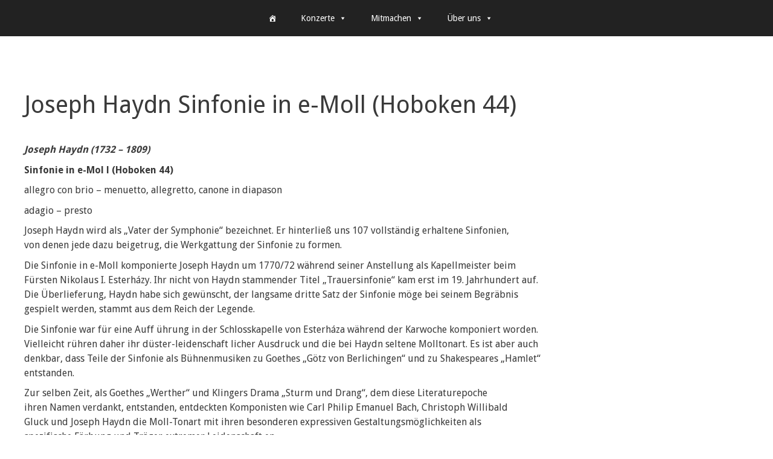

--- FILE ---
content_type: text/html; charset=UTF-8
request_url: https://www.orchester-erfurt.de/2017/11/10/joseph-haydn-sinfonie-in-e-moll-hoboken-44/
body_size: 16088
content:
<!DOCTYPE html>
<html dir="ltr" lang="de" prefix="og: https://ogp.me/ns#">
<head>
	<meta charset="UTF-8">
	<title>Joseph Haydn Sinfonie in e-Moll (Hoboken 44) - Akademisches Orchester Erfurt e.V.</title>
	<style>img:is([sizes="auto" i], [sizes^="auto," i]) { contain-intrinsic-size: 3000px 1500px }</style>
	
		<!-- All in One SEO 4.8.2 - aioseo.com -->
	<meta name="description" content="Joseph Haydn (1732 – 1809) Sinfonie in e-Mol l (Hoboken 44) allegro con brio - menuetto, allegretto, canone in diapason adagio - presto Joseph Haydn wird als „Vater der Symphonie“ bezeichnet. Er hinterließ uns 107 vollständig erhaltene Sinfonien, von denen jede dazu beigetrug, die Werkgattung der Sinfonie zu formen. Die Sinfonie in e-Moll komponierte Joseph Haydn um 1770/72 während" />
	<meta name="robots" content="max-image-preview:large" />
	<meta name="author" content="Steffen Weniger"/>
	<link rel="canonical" href="https://www.orchester-erfurt.de/2017/11/10/joseph-haydn-sinfonie-in-e-moll-hoboken-44/" />
	<meta name="generator" content="All in One SEO (AIOSEO) 4.8.2" />
		<meta property="og:locale" content="de_DE" />
		<meta property="og:site_name" content="Akademisches Orchester Erfurt e.V. - Gemeinsam musizieren für unser Publikum" />
		<meta property="og:type" content="article" />
		<meta property="og:title" content="Joseph Haydn Sinfonie in e-Moll (Hoboken 44) - Akademisches Orchester Erfurt e.V." />
		<meta property="og:description" content="Joseph Haydn (1732 – 1809) Sinfonie in e-Mol l (Hoboken 44) allegro con brio - menuetto, allegretto, canone in diapason adagio - presto Joseph Haydn wird als „Vater der Symphonie“ bezeichnet. Er hinterließ uns 107 vollständig erhaltene Sinfonien, von denen jede dazu beigetrug, die Werkgattung der Sinfonie zu formen. Die Sinfonie in e-Moll komponierte Joseph Haydn um 1770/72 während" />
		<meta property="og:url" content="https://www.orchester-erfurt.de/2017/11/10/joseph-haydn-sinfonie-in-e-moll-hoboken-44/" />
		<meta property="og:image" content="https://www.orchester-erfurt.de/wp-content/uploads/2017/11/aoe_logo-e1510260759282.png" />
		<meta property="og:image:secure_url" content="https://www.orchester-erfurt.de/wp-content/uploads/2017/11/aoe_logo-e1510260759282.png" />
		<meta property="og:image:width" content="60" />
		<meta property="og:image:height" content="60" />
		<meta property="article:published_time" content="2017-11-10T11:03:56+00:00" />
		<meta property="article:modified_time" content="2025-02-09T10:41:57+00:00" />
		<meta name="twitter:card" content="summary_large_image" />
		<meta name="twitter:title" content="Joseph Haydn Sinfonie in e-Moll (Hoboken 44) - Akademisches Orchester Erfurt e.V." />
		<meta name="twitter:description" content="Joseph Haydn (1732 – 1809) Sinfonie in e-Mol l (Hoboken 44) allegro con brio - menuetto, allegretto, canone in diapason adagio - presto Joseph Haydn wird als „Vater der Symphonie“ bezeichnet. Er hinterließ uns 107 vollständig erhaltene Sinfonien, von denen jede dazu beigetrug, die Werkgattung der Sinfonie zu formen. Die Sinfonie in e-Moll komponierte Joseph Haydn um 1770/72 während" />
		<meta name="twitter:image" content="https://www.orchester-erfurt.de/wp-content/uploads/2017/11/aoe_logo-e1510260759282.png" />
		<script type="application/ld+json" class="aioseo-schema">
			{"@context":"https:\/\/schema.org","@graph":[{"@type":"BlogPosting","@id":"https:\/\/www.orchester-erfurt.de\/2017\/11\/10\/joseph-haydn-sinfonie-in-e-moll-hoboken-44\/#blogposting","name":"Joseph Haydn Sinfonie in e-Moll (Hoboken 44) - Akademisches Orchester Erfurt e.V.","headline":"Joseph Haydn Sinfonie in e-Moll (Hoboken 44)","author":{"@id":"##author"},"publisher":{"@id":"https:\/\/www.orchester-erfurt.de\/#organization"},"image":{"@type":"ImageObject","url":"https:\/\/www.orchester-erfurt.de\/wp-content\/uploads\/2017\/11\/aoe_logo-e1510260759282.png","@id":"https:\/\/www.orchester-erfurt.de\/#articleImage","width":60,"height":60},"datePublished":"2017-11-10T12:03:56+01:00","dateModified":"2025-02-09T11:41:57+01:00","inLanguage":"de-DE","mainEntityOfPage":{"@id":"https:\/\/www.orchester-erfurt.de\/2017\/11\/10\/joseph-haydn-sinfonie-in-e-moll-hoboken-44\/#webpage"},"isPartOf":{"@id":"https:\/\/www.orchester-erfurt.de\/2017\/11\/10\/joseph-haydn-sinfonie-in-e-moll-hoboken-44\/#webpage"},"articleSection":"Infos \u00fcber gespielte Werke"},{"@type":"BreadcrumbList","@id":"https:\/\/www.orchester-erfurt.de\/2017\/11\/10\/joseph-haydn-sinfonie-in-e-moll-hoboken-44\/#breadcrumblist","itemListElement":[{"@type":"ListItem","@id":"https:\/\/www.orchester-erfurt.de\/#listItem","position":1,"name":"Zu Hause","item":"https:\/\/www.orchester-erfurt.de\/","nextItem":{"@type":"ListItem","@id":"https:\/\/www.orchester-erfurt.de\/2017\/#listItem","name":"2017"}},{"@type":"ListItem","@id":"https:\/\/www.orchester-erfurt.de\/2017\/#listItem","position":2,"name":"2017","item":"https:\/\/www.orchester-erfurt.de\/2017\/","nextItem":{"@type":"ListItem","@id":"https:\/\/www.orchester-erfurt.de\/2017\/11\/#listItem","name":"November"},"previousItem":{"@type":"ListItem","@id":"https:\/\/www.orchester-erfurt.de\/#listItem","name":"Zu Hause"}},{"@type":"ListItem","@id":"https:\/\/www.orchester-erfurt.de\/2017\/11\/#listItem","position":3,"name":"November","item":"https:\/\/www.orchester-erfurt.de\/2017\/11\/","nextItem":{"@type":"ListItem","@id":"https:\/\/www.orchester-erfurt.de\/2017\/11\/10\/#listItem","name":"10"},"previousItem":{"@type":"ListItem","@id":"https:\/\/www.orchester-erfurt.de\/2017\/#listItem","name":"2017"}},{"@type":"ListItem","@id":"https:\/\/www.orchester-erfurt.de\/2017\/11\/10\/#listItem","position":4,"name":"10","item":"https:\/\/www.orchester-erfurt.de\/2017\/11\/10\/","nextItem":{"@type":"ListItem","@id":"https:\/\/www.orchester-erfurt.de\/2017\/11\/10\/joseph-haydn-sinfonie-in-e-moll-hoboken-44\/#listItem","name":"Joseph Haydn Sinfonie in e-Moll (Hoboken 44)"},"previousItem":{"@type":"ListItem","@id":"https:\/\/www.orchester-erfurt.de\/2017\/11\/#listItem","name":"November"}},{"@type":"ListItem","@id":"https:\/\/www.orchester-erfurt.de\/2017\/11\/10\/joseph-haydn-sinfonie-in-e-moll-hoboken-44\/#listItem","position":5,"name":"Joseph Haydn Sinfonie in e-Moll (Hoboken 44)","previousItem":{"@type":"ListItem","@id":"https:\/\/www.orchester-erfurt.de\/2017\/11\/10\/#listItem","name":"10"}}]},{"@type":"Organization","@id":"https:\/\/www.orchester-erfurt.de\/#organization","name":"Akademisches Orchester Erfurt e.V.","description":"Gemeinsam musizieren f\u00fcr unser Publikum","url":"https:\/\/www.orchester-erfurt.de\/","logo":{"@type":"ImageObject","url":"https:\/\/www.orchester-erfurt.de\/wp-content\/uploads\/2017\/11\/aoe_logo-e1510260759282.png","@id":"https:\/\/www.orchester-erfurt.de\/2017\/11\/10\/joseph-haydn-sinfonie-in-e-moll-hoboken-44\/#organizationLogo","width":60,"height":60},"image":{"@id":"https:\/\/www.orchester-erfurt.de\/2017\/11\/10\/joseph-haydn-sinfonie-in-e-moll-hoboken-44\/#organizationLogo"},"sameAs":["https:\/\/instagram.com\/akademisches_orchester_erfurt"]},{"@type":"Person","@id":"##author","url":"#","name":"Steffen Weniger","image":{"@type":"ImageObject","@id":"https:\/\/www.orchester-erfurt.de\/2017\/11\/10\/joseph-haydn-sinfonie-in-e-moll-hoboken-44\/#authorImage","url":"https:\/\/secure.gravatar.com\/avatar\/3cdc5a268463c41c3253264d2011677de1948d4908e2b0e5fccd25ed5eb88385?s=96&d=mm&r=g","width":96,"height":96,"caption":"Steffen Weniger"}},{"@type":"WebPage","@id":"https:\/\/www.orchester-erfurt.de\/2017\/11\/10\/joseph-haydn-sinfonie-in-e-moll-hoboken-44\/#webpage","url":"https:\/\/www.orchester-erfurt.de\/2017\/11\/10\/joseph-haydn-sinfonie-in-e-moll-hoboken-44\/","name":"Joseph Haydn Sinfonie in e-Moll (Hoboken 44) - Akademisches Orchester Erfurt e.V.","description":"Joseph Haydn (1732 \u2013 1809) Sinfonie in e-Mol l (Hoboken 44) allegro con brio - menuetto, allegretto, canone in diapason adagio - presto Joseph Haydn wird als \u201eVater der Symphonie\u201c bezeichnet. Er hinterlie\u00df uns 107 vollst\u00e4ndig erhaltene Sinfonien, von denen jede dazu beigetrug, die Werkgattung der Sinfonie zu formen. Die Sinfonie in e-Moll komponierte Joseph Haydn um 1770\/72 w\u00e4hrend","inLanguage":"de-DE","isPartOf":{"@id":"https:\/\/www.orchester-erfurt.de\/#website"},"breadcrumb":{"@id":"https:\/\/www.orchester-erfurt.de\/2017\/11\/10\/joseph-haydn-sinfonie-in-e-moll-hoboken-44\/#breadcrumblist"},"author":{"@id":"##author"},"creator":{"@id":"##author"},"datePublished":"2017-11-10T12:03:56+01:00","dateModified":"2025-02-09T11:41:57+01:00"},{"@type":"WebSite","@id":"https:\/\/www.orchester-erfurt.de\/#website","url":"https:\/\/www.orchester-erfurt.de\/","name":"Akademisches Orchester Erfurt e.V.","description":"Gemeinsam musizieren f\u00fcr unser Publikum","inLanguage":"de-DE","publisher":{"@id":"https:\/\/www.orchester-erfurt.de\/#organization"}}]}
		</script>
		<!-- All in One SEO -->

<meta name="viewport" content="width=device-width, initial-scale=1"><link rel='dns-prefetch' href='//www.orchester-erfurt.de' />
<link href='https://fonts.gstatic.com' crossorigin rel='preconnect' />
<link href='https://fonts.googleapis.com' crossorigin rel='preconnect' />
<link rel="alternate" type="application/rss+xml" title="Akademisches Orchester Erfurt e.V. &raquo; Feed" href="https://www.orchester-erfurt.de/feed/" />
<link rel="alternate" type="application/rss+xml" title="Akademisches Orchester Erfurt e.V. &raquo; Kommentar-Feed" href="https://www.orchester-erfurt.de/comments/feed/" />
<link rel="alternate" type="text/calendar" title="Akademisches Orchester Erfurt e.V. &raquo; iCal Feed" href="https://www.orchester-erfurt.de/events/?ical=1" />
<script>
window._wpemojiSettings = {"baseUrl":"https:\/\/s.w.org\/images\/core\/emoji\/16.0.1\/72x72\/","ext":".png","svgUrl":"https:\/\/s.w.org\/images\/core\/emoji\/16.0.1\/svg\/","svgExt":".svg","source":{"concatemoji":"https:\/\/www.orchester-erfurt.de\/wp-includes\/js\/wp-emoji-release.min.js?ver=6.8.3"}};
/*! This file is auto-generated */
!function(s,n){var o,i,e;function c(e){try{var t={supportTests:e,timestamp:(new Date).valueOf()};sessionStorage.setItem(o,JSON.stringify(t))}catch(e){}}function p(e,t,n){e.clearRect(0,0,e.canvas.width,e.canvas.height),e.fillText(t,0,0);var t=new Uint32Array(e.getImageData(0,0,e.canvas.width,e.canvas.height).data),a=(e.clearRect(0,0,e.canvas.width,e.canvas.height),e.fillText(n,0,0),new Uint32Array(e.getImageData(0,0,e.canvas.width,e.canvas.height).data));return t.every(function(e,t){return e===a[t]})}function u(e,t){e.clearRect(0,0,e.canvas.width,e.canvas.height),e.fillText(t,0,0);for(var n=e.getImageData(16,16,1,1),a=0;a<n.data.length;a++)if(0!==n.data[a])return!1;return!0}function f(e,t,n,a){switch(t){case"flag":return n(e,"\ud83c\udff3\ufe0f\u200d\u26a7\ufe0f","\ud83c\udff3\ufe0f\u200b\u26a7\ufe0f")?!1:!n(e,"\ud83c\udde8\ud83c\uddf6","\ud83c\udde8\u200b\ud83c\uddf6")&&!n(e,"\ud83c\udff4\udb40\udc67\udb40\udc62\udb40\udc65\udb40\udc6e\udb40\udc67\udb40\udc7f","\ud83c\udff4\u200b\udb40\udc67\u200b\udb40\udc62\u200b\udb40\udc65\u200b\udb40\udc6e\u200b\udb40\udc67\u200b\udb40\udc7f");case"emoji":return!a(e,"\ud83e\udedf")}return!1}function g(e,t,n,a){var r="undefined"!=typeof WorkerGlobalScope&&self instanceof WorkerGlobalScope?new OffscreenCanvas(300,150):s.createElement("canvas"),o=r.getContext("2d",{willReadFrequently:!0}),i=(o.textBaseline="top",o.font="600 32px Arial",{});return e.forEach(function(e){i[e]=t(o,e,n,a)}),i}function t(e){var t=s.createElement("script");t.src=e,t.defer=!0,s.head.appendChild(t)}"undefined"!=typeof Promise&&(o="wpEmojiSettingsSupports",i=["flag","emoji"],n.supports={everything:!0,everythingExceptFlag:!0},e=new Promise(function(e){s.addEventListener("DOMContentLoaded",e,{once:!0})}),new Promise(function(t){var n=function(){try{var e=JSON.parse(sessionStorage.getItem(o));if("object"==typeof e&&"number"==typeof e.timestamp&&(new Date).valueOf()<e.timestamp+604800&&"object"==typeof e.supportTests)return e.supportTests}catch(e){}return null}();if(!n){if("undefined"!=typeof Worker&&"undefined"!=typeof OffscreenCanvas&&"undefined"!=typeof URL&&URL.createObjectURL&&"undefined"!=typeof Blob)try{var e="postMessage("+g.toString()+"("+[JSON.stringify(i),f.toString(),p.toString(),u.toString()].join(",")+"));",a=new Blob([e],{type:"text/javascript"}),r=new Worker(URL.createObjectURL(a),{name:"wpTestEmojiSupports"});return void(r.onmessage=function(e){c(n=e.data),r.terminate(),t(n)})}catch(e){}c(n=g(i,f,p,u))}t(n)}).then(function(e){for(var t in e)n.supports[t]=e[t],n.supports.everything=n.supports.everything&&n.supports[t],"flag"!==t&&(n.supports.everythingExceptFlag=n.supports.everythingExceptFlag&&n.supports[t]);n.supports.everythingExceptFlag=n.supports.everythingExceptFlag&&!n.supports.flag,n.DOMReady=!1,n.readyCallback=function(){n.DOMReady=!0}}).then(function(){return e}).then(function(){var e;n.supports.everything||(n.readyCallback(),(e=n.source||{}).concatemoji?t(e.concatemoji):e.wpemoji&&e.twemoji&&(t(e.twemoji),t(e.wpemoji)))}))}((window,document),window._wpemojiSettings);
</script>
<link rel='stylesheet' id='structured-content-frontend-css' href='https://www.orchester-erfurt.de/wp-content/plugins/structured-content/dist/blocks.style.build.css?ver=1.6.4' media='all' />
<link rel='stylesheet' id='generate-fonts-css' href='//fonts.googleapis.com/css?family=Droid+Sans:regular,700' media='all' />
<style id='wp-emoji-styles-inline-css'>

	img.wp-smiley, img.emoji {
		display: inline !important;
		border: none !important;
		box-shadow: none !important;
		height: 1em !important;
		width: 1em !important;
		margin: 0 0.07em !important;
		vertical-align: -0.1em !important;
		background: none !important;
		padding: 0 !important;
	}
</style>
<link rel='stylesheet' id='wp-block-library-css' href='https://www.orchester-erfurt.de/wp-includes/css/dist/block-library/style.min.css?ver=6.8.3' media='all' />
<style id='classic-theme-styles-inline-css'>
/*! This file is auto-generated */
.wp-block-button__link{color:#fff;background-color:#32373c;border-radius:9999px;box-shadow:none;text-decoration:none;padding:calc(.667em + 2px) calc(1.333em + 2px);font-size:1.125em}.wp-block-file__button{background:#32373c;color:#fff;text-decoration:none}
</style>
<style id='global-styles-inline-css'>
:root{--wp--preset--aspect-ratio--square: 1;--wp--preset--aspect-ratio--4-3: 4/3;--wp--preset--aspect-ratio--3-4: 3/4;--wp--preset--aspect-ratio--3-2: 3/2;--wp--preset--aspect-ratio--2-3: 2/3;--wp--preset--aspect-ratio--16-9: 16/9;--wp--preset--aspect-ratio--9-16: 9/16;--wp--preset--color--black: #000000;--wp--preset--color--cyan-bluish-gray: #abb8c3;--wp--preset--color--white: #ffffff;--wp--preset--color--pale-pink: #f78da7;--wp--preset--color--vivid-red: #cf2e2e;--wp--preset--color--luminous-vivid-orange: #ff6900;--wp--preset--color--luminous-vivid-amber: #fcb900;--wp--preset--color--light-green-cyan: #7bdcb5;--wp--preset--color--vivid-green-cyan: #00d084;--wp--preset--color--pale-cyan-blue: #8ed1fc;--wp--preset--color--vivid-cyan-blue: #0693e3;--wp--preset--color--vivid-purple: #9b51e0;--wp--preset--color--contrast: var(--contrast);--wp--preset--color--contrast-2: var(--contrast-2);--wp--preset--color--contrast-3: var(--contrast-3);--wp--preset--color--base: var(--base);--wp--preset--color--base-2: var(--base-2);--wp--preset--color--base-3: var(--base-3);--wp--preset--color--accent: var(--accent);--wp--preset--gradient--vivid-cyan-blue-to-vivid-purple: linear-gradient(135deg,rgba(6,147,227,1) 0%,rgb(155,81,224) 100%);--wp--preset--gradient--light-green-cyan-to-vivid-green-cyan: linear-gradient(135deg,rgb(122,220,180) 0%,rgb(0,208,130) 100%);--wp--preset--gradient--luminous-vivid-amber-to-luminous-vivid-orange: linear-gradient(135deg,rgba(252,185,0,1) 0%,rgba(255,105,0,1) 100%);--wp--preset--gradient--luminous-vivid-orange-to-vivid-red: linear-gradient(135deg,rgba(255,105,0,1) 0%,rgb(207,46,46) 100%);--wp--preset--gradient--very-light-gray-to-cyan-bluish-gray: linear-gradient(135deg,rgb(238,238,238) 0%,rgb(169,184,195) 100%);--wp--preset--gradient--cool-to-warm-spectrum: linear-gradient(135deg,rgb(74,234,220) 0%,rgb(151,120,209) 20%,rgb(207,42,186) 40%,rgb(238,44,130) 60%,rgb(251,105,98) 80%,rgb(254,248,76) 100%);--wp--preset--gradient--blush-light-purple: linear-gradient(135deg,rgb(255,206,236) 0%,rgb(152,150,240) 100%);--wp--preset--gradient--blush-bordeaux: linear-gradient(135deg,rgb(254,205,165) 0%,rgb(254,45,45) 50%,rgb(107,0,62) 100%);--wp--preset--gradient--luminous-dusk: linear-gradient(135deg,rgb(255,203,112) 0%,rgb(199,81,192) 50%,rgb(65,88,208) 100%);--wp--preset--gradient--pale-ocean: linear-gradient(135deg,rgb(255,245,203) 0%,rgb(182,227,212) 50%,rgb(51,167,181) 100%);--wp--preset--gradient--electric-grass: linear-gradient(135deg,rgb(202,248,128) 0%,rgb(113,206,126) 100%);--wp--preset--gradient--midnight: linear-gradient(135deg,rgb(2,3,129) 0%,rgb(40,116,252) 100%);--wp--preset--font-size--small: 13px;--wp--preset--font-size--medium: 20px;--wp--preset--font-size--large: 36px;--wp--preset--font-size--x-large: 42px;--wp--preset--spacing--20: 0.44rem;--wp--preset--spacing--30: 0.67rem;--wp--preset--spacing--40: 1rem;--wp--preset--spacing--50: 1.5rem;--wp--preset--spacing--60: 2.25rem;--wp--preset--spacing--70: 3.38rem;--wp--preset--spacing--80: 5.06rem;--wp--preset--shadow--natural: 6px 6px 9px rgba(0, 0, 0, 0.2);--wp--preset--shadow--deep: 12px 12px 50px rgba(0, 0, 0, 0.4);--wp--preset--shadow--sharp: 6px 6px 0px rgba(0, 0, 0, 0.2);--wp--preset--shadow--outlined: 6px 6px 0px -3px rgba(255, 255, 255, 1), 6px 6px rgba(0, 0, 0, 1);--wp--preset--shadow--crisp: 6px 6px 0px rgba(0, 0, 0, 1);}:where(.is-layout-flex){gap: 0.5em;}:where(.is-layout-grid){gap: 0.5em;}body .is-layout-flex{display: flex;}.is-layout-flex{flex-wrap: wrap;align-items: center;}.is-layout-flex > :is(*, div){margin: 0;}body .is-layout-grid{display: grid;}.is-layout-grid > :is(*, div){margin: 0;}:where(.wp-block-columns.is-layout-flex){gap: 2em;}:where(.wp-block-columns.is-layout-grid){gap: 2em;}:where(.wp-block-post-template.is-layout-flex){gap: 1.25em;}:where(.wp-block-post-template.is-layout-grid){gap: 1.25em;}.has-black-color{color: var(--wp--preset--color--black) !important;}.has-cyan-bluish-gray-color{color: var(--wp--preset--color--cyan-bluish-gray) !important;}.has-white-color{color: var(--wp--preset--color--white) !important;}.has-pale-pink-color{color: var(--wp--preset--color--pale-pink) !important;}.has-vivid-red-color{color: var(--wp--preset--color--vivid-red) !important;}.has-luminous-vivid-orange-color{color: var(--wp--preset--color--luminous-vivid-orange) !important;}.has-luminous-vivid-amber-color{color: var(--wp--preset--color--luminous-vivid-amber) !important;}.has-light-green-cyan-color{color: var(--wp--preset--color--light-green-cyan) !important;}.has-vivid-green-cyan-color{color: var(--wp--preset--color--vivid-green-cyan) !important;}.has-pale-cyan-blue-color{color: var(--wp--preset--color--pale-cyan-blue) !important;}.has-vivid-cyan-blue-color{color: var(--wp--preset--color--vivid-cyan-blue) !important;}.has-vivid-purple-color{color: var(--wp--preset--color--vivid-purple) !important;}.has-black-background-color{background-color: var(--wp--preset--color--black) !important;}.has-cyan-bluish-gray-background-color{background-color: var(--wp--preset--color--cyan-bluish-gray) !important;}.has-white-background-color{background-color: var(--wp--preset--color--white) !important;}.has-pale-pink-background-color{background-color: var(--wp--preset--color--pale-pink) !important;}.has-vivid-red-background-color{background-color: var(--wp--preset--color--vivid-red) !important;}.has-luminous-vivid-orange-background-color{background-color: var(--wp--preset--color--luminous-vivid-orange) !important;}.has-luminous-vivid-amber-background-color{background-color: var(--wp--preset--color--luminous-vivid-amber) !important;}.has-light-green-cyan-background-color{background-color: var(--wp--preset--color--light-green-cyan) !important;}.has-vivid-green-cyan-background-color{background-color: var(--wp--preset--color--vivid-green-cyan) !important;}.has-pale-cyan-blue-background-color{background-color: var(--wp--preset--color--pale-cyan-blue) !important;}.has-vivid-cyan-blue-background-color{background-color: var(--wp--preset--color--vivid-cyan-blue) !important;}.has-vivid-purple-background-color{background-color: var(--wp--preset--color--vivid-purple) !important;}.has-black-border-color{border-color: var(--wp--preset--color--black) !important;}.has-cyan-bluish-gray-border-color{border-color: var(--wp--preset--color--cyan-bluish-gray) !important;}.has-white-border-color{border-color: var(--wp--preset--color--white) !important;}.has-pale-pink-border-color{border-color: var(--wp--preset--color--pale-pink) !important;}.has-vivid-red-border-color{border-color: var(--wp--preset--color--vivid-red) !important;}.has-luminous-vivid-orange-border-color{border-color: var(--wp--preset--color--luminous-vivid-orange) !important;}.has-luminous-vivid-amber-border-color{border-color: var(--wp--preset--color--luminous-vivid-amber) !important;}.has-light-green-cyan-border-color{border-color: var(--wp--preset--color--light-green-cyan) !important;}.has-vivid-green-cyan-border-color{border-color: var(--wp--preset--color--vivid-green-cyan) !important;}.has-pale-cyan-blue-border-color{border-color: var(--wp--preset--color--pale-cyan-blue) !important;}.has-vivid-cyan-blue-border-color{border-color: var(--wp--preset--color--vivid-cyan-blue) !important;}.has-vivid-purple-border-color{border-color: var(--wp--preset--color--vivid-purple) !important;}.has-vivid-cyan-blue-to-vivid-purple-gradient-background{background: var(--wp--preset--gradient--vivid-cyan-blue-to-vivid-purple) !important;}.has-light-green-cyan-to-vivid-green-cyan-gradient-background{background: var(--wp--preset--gradient--light-green-cyan-to-vivid-green-cyan) !important;}.has-luminous-vivid-amber-to-luminous-vivid-orange-gradient-background{background: var(--wp--preset--gradient--luminous-vivid-amber-to-luminous-vivid-orange) !important;}.has-luminous-vivid-orange-to-vivid-red-gradient-background{background: var(--wp--preset--gradient--luminous-vivid-orange-to-vivid-red) !important;}.has-very-light-gray-to-cyan-bluish-gray-gradient-background{background: var(--wp--preset--gradient--very-light-gray-to-cyan-bluish-gray) !important;}.has-cool-to-warm-spectrum-gradient-background{background: var(--wp--preset--gradient--cool-to-warm-spectrum) !important;}.has-blush-light-purple-gradient-background{background: var(--wp--preset--gradient--blush-light-purple) !important;}.has-blush-bordeaux-gradient-background{background: var(--wp--preset--gradient--blush-bordeaux) !important;}.has-luminous-dusk-gradient-background{background: var(--wp--preset--gradient--luminous-dusk) !important;}.has-pale-ocean-gradient-background{background: var(--wp--preset--gradient--pale-ocean) !important;}.has-electric-grass-gradient-background{background: var(--wp--preset--gradient--electric-grass) !important;}.has-midnight-gradient-background{background: var(--wp--preset--gradient--midnight) !important;}.has-small-font-size{font-size: var(--wp--preset--font-size--small) !important;}.has-medium-font-size{font-size: var(--wp--preset--font-size--medium) !important;}.has-large-font-size{font-size: var(--wp--preset--font-size--large) !important;}.has-x-large-font-size{font-size: var(--wp--preset--font-size--x-large) !important;}
:where(.wp-block-post-template.is-layout-flex){gap: 1.25em;}:where(.wp-block-post-template.is-layout-grid){gap: 1.25em;}
:where(.wp-block-columns.is-layout-flex){gap: 2em;}:where(.wp-block-columns.is-layout-grid){gap: 2em;}
:root :where(.wp-block-pullquote){font-size: 1.5em;line-height: 1.6;}
</style>
<link rel='stylesheet' id='megamenu-css' href='https://www.orchester-erfurt.de/wp-content/uploads/maxmegamenu/style.css?ver=33b255' media='all' />
<link rel='stylesheet' id='dashicons-css' href='https://www.orchester-erfurt.de/wp-includes/css/dashicons.min.css?ver=6.8.3' media='all' />
<link rel='stylesheet' id='url-shortify-css' href='https://www.orchester-erfurt.de/wp-content/plugins/url-shortify/lite/dist/styles/url-shortify.css?ver=1.10.6' media='all' />
<link rel='stylesheet' id='generate-style-grid-css' href='https://www.orchester-erfurt.de/wp-content/themes/generatepress/assets/css/unsemantic-grid.min.css?ver=3.6.0' media='all' />
<link rel='stylesheet' id='generate-style-css' href='https://www.orchester-erfurt.de/wp-content/themes/generatepress/assets/css/style.min.css?ver=3.6.0' media='all' />
<style id='generate-style-inline-css'>
body{background-color:#ffffff;color:#3a3a3a;}a{color:#e90f0f;}a:visited{color:#af531d;}a:hover, a:focus, a:active{color:#000000;}body .grid-container{max-width:1500px;}.wp-block-group__inner-container{max-width:1500px;margin-left:auto;margin-right:auto;}.site-header .header-image{width:1060px;}.generate-back-to-top{font-size:20px;border-radius:3px;position:fixed;bottom:30px;right:30px;line-height:40px;width:40px;text-align:center;z-index:10;transition:opacity 300ms ease-in-out;opacity:0.1;transform:translateY(1000px);}.generate-back-to-top__show{opacity:1;transform:translateY(0);}:root{--contrast:#222222;--contrast-2:#575760;--contrast-3:#b2b2be;--base:#f0f0f0;--base-2:#f7f8f9;--base-3:#ffffff;--accent:#1e73be;}:root .has-contrast-color{color:var(--contrast);}:root .has-contrast-background-color{background-color:var(--contrast);}:root .has-contrast-2-color{color:var(--contrast-2);}:root .has-contrast-2-background-color{background-color:var(--contrast-2);}:root .has-contrast-3-color{color:var(--contrast-3);}:root .has-contrast-3-background-color{background-color:var(--contrast-3);}:root .has-base-color{color:var(--base);}:root .has-base-background-color{background-color:var(--base);}:root .has-base-2-color{color:var(--base-2);}:root .has-base-2-background-color{background-color:var(--base-2);}:root .has-base-3-color{color:var(--base-3);}:root .has-base-3-background-color{background-color:var(--base-3);}:root .has-accent-color{color:var(--accent);}:root .has-accent-background-color{background-color:var(--accent);}body, button, input, select, textarea{font-family:"Droid Sans", sans-serif;font-size:16px;}body{line-height:1.5;}p{margin-bottom:0.6em;}.entry-content > [class*="wp-block-"]:not(:last-child):not(.wp-block-heading){margin-bottom:0.6em;}.main-navigation .main-nav ul ul li a{font-size:14px;}.sidebar .widget, .footer-widgets .widget{font-size:17px;}h1{font-weight:300;font-size:40px;line-height:1.5em;}h2{font-weight:300;font-size:30px;line-height:1.5em;}h3{font-size:20px;line-height:1.5em;}h4{font-size:inherit;}h5{font-size:inherit;}@media (max-width:768px){.main-title{font-size:30px;}h1{font-size:30px;}h2{font-size:25px;}}.top-bar{background-color:#636363;color:#ffffff;}.top-bar a{color:#ffffff;}.top-bar a:hover{color:#303030;}.site-header{background-color:#ffffff;}.site-header a{color:#3a3a3a;}.main-title a,.main-title a:hover{color:#222222;}.site-description{color:#757575;}.main-navigation,.main-navigation ul ul{background-color:#222222;}.main-navigation .main-nav ul li a, .main-navigation .menu-toggle, .main-navigation .menu-bar-items{color:#ffffff;}.main-navigation .main-nav ul li:not([class*="current-menu-"]):hover > a, .main-navigation .main-nav ul li:not([class*="current-menu-"]):focus > a, .main-navigation .main-nav ul li.sfHover:not([class*="current-menu-"]) > a, .main-navigation .menu-bar-item:hover > a, .main-navigation .menu-bar-item.sfHover > a{color:#ffffff;background-color:#3f3f3f;}button.menu-toggle:hover,button.menu-toggle:focus,.main-navigation .mobile-bar-items a,.main-navigation .mobile-bar-items a:hover,.main-navigation .mobile-bar-items a:focus{color:#ffffff;}.main-navigation .main-nav ul li[class*="current-menu-"] > a{color:#ffffff;background-color:#3f3f3f;}.navigation-search input[type="search"],.navigation-search input[type="search"]:active, .navigation-search input[type="search"]:focus, .main-navigation .main-nav ul li.search-item.active > a, .main-navigation .menu-bar-items .search-item.active > a{color:#ffffff;background-color:#3f3f3f;}.main-navigation ul ul{background-color:#3f3f3f;}.main-navigation .main-nav ul ul li a{color:#ffffff;}.main-navigation .main-nav ul ul li:not([class*="current-menu-"]):hover > a,.main-navigation .main-nav ul ul li:not([class*="current-menu-"]):focus > a, .main-navigation .main-nav ul ul li.sfHover:not([class*="current-menu-"]) > a{color:#ffffff;background-color:#4f4f4f;}.main-navigation .main-nav ul ul li[class*="current-menu-"] > a{color:#ffffff;background-color:#4f4f4f;}.separate-containers .inside-article, .separate-containers .comments-area, .separate-containers .page-header, .one-container .container, .separate-containers .paging-navigation, .inside-page-header{background-color:#ffffff;}.entry-meta{color:#595959;}.entry-meta a{color:#595959;}.entry-meta a:hover{color:#1e73be;}.sidebar .widget{background-color:#ffffff;}.sidebar .widget .widget-title{color:#000000;}.footer-widgets{background-color:#ffffff;}.footer-widgets .widget-title{color:#000000;}.site-info{color:#ffffff;background-color:#222222;}.site-info a{color:#ffffff;}.site-info a:hover{color:#606060;}.footer-bar .widget_nav_menu .current-menu-item a{color:#606060;}input[type="text"],input[type="email"],input[type="url"],input[type="password"],input[type="search"],input[type="tel"],input[type="number"],textarea,select{color:#666666;background-color:#fafafa;border-color:#cccccc;}input[type="text"]:focus,input[type="email"]:focus,input[type="url"]:focus,input[type="password"]:focus,input[type="search"]:focus,input[type="tel"]:focus,input[type="number"]:focus,textarea:focus,select:focus{color:#666666;background-color:#ffffff;border-color:#bfbfbf;}button,html input[type="button"],input[type="reset"],input[type="submit"],a.button,a.wp-block-button__link:not(.has-background){color:#ffffff;background-color:#666666;}button:hover,html input[type="button"]:hover,input[type="reset"]:hover,input[type="submit"]:hover,a.button:hover,button:focus,html input[type="button"]:focus,input[type="reset"]:focus,input[type="submit"]:focus,a.button:focus,a.wp-block-button__link:not(.has-background):active,a.wp-block-button__link:not(.has-background):focus,a.wp-block-button__link:not(.has-background):hover{color:#ffffff;background-color:#3f3f3f;}a.generate-back-to-top{background-color:rgba( 0,0,0,0.4 );color:#ffffff;}a.generate-back-to-top:hover,a.generate-back-to-top:focus{background-color:rgba( 0,0,0,0.6 );color:#ffffff;}:root{--gp-search-modal-bg-color:var(--base-3);--gp-search-modal-text-color:var(--contrast);--gp-search-modal-overlay-bg-color:rgba(0,0,0,0.2);}@media (max-width:768px){.main-navigation .menu-bar-item:hover > a, .main-navigation .menu-bar-item.sfHover > a{background:none;color:#ffffff;}}.inside-top-bar{padding:10px;}.site-main .wp-block-group__inner-container{padding:40px;}.entry-content .alignwide, body:not(.no-sidebar) .entry-content .alignfull{margin-left:-40px;width:calc(100% + 80px);max-width:calc(100% + 80px);}.container.grid-container{max-width:1580px;}.rtl .menu-item-has-children .dropdown-menu-toggle{padding-left:20px;}.rtl .main-navigation .main-nav ul li.menu-item-has-children > a{padding-right:20px;}.site-info{padding:20px;}@media (max-width:768px){.separate-containers .inside-article, .separate-containers .comments-area, .separate-containers .page-header, .separate-containers .paging-navigation, .one-container .site-content, .inside-page-header{padding:30px;}.site-main .wp-block-group__inner-container{padding:30px;}.site-info{padding-right:10px;padding-left:10px;}.entry-content .alignwide, body:not(.no-sidebar) .entry-content .alignfull{margin-left:-30px;width:calc(100% + 60px);max-width:calc(100% + 60px);}}.one-container .sidebar .widget{padding:0px;}@media (max-width:768px){.main-navigation .menu-toggle,.main-navigation .mobile-bar-items,.sidebar-nav-mobile:not(#sticky-placeholder){display:block;}.main-navigation ul,.gen-sidebar-nav{display:none;}[class*="nav-float-"] .site-header .inside-header > *{float:none;clear:both;}}
</style>
<link rel='stylesheet' id='generate-mobile-style-css' href='https://www.orchester-erfurt.de/wp-content/themes/generatepress/assets/css/mobile.min.css?ver=3.6.0' media='all' />
<link rel='stylesheet' id='generate-font-icons-css' href='https://www.orchester-erfurt.de/wp-content/themes/generatepress/assets/css/components/font-icons.min.css?ver=3.6.0' media='all' />
<link rel='stylesheet' id='generate-child-css' href='https://www.orchester-erfurt.de/wp-content/themes/generatepress-aoe/style.css?ver=3.2.4.1677367398' media='all' />
<link rel='stylesheet' id='UserAccessManagerLoginForm-css' href='https://www.orchester-erfurt.de/wp-content/plugins/user-access-manager/assets/css/uamLoginForm.css?ver=2.2.25' media='screen' />
<link rel='stylesheet' id='newsletter-css' href='https://www.orchester-erfurt.de/wp-content/plugins/newsletter/style.css?ver=9.0.7' media='all' />
<script src="https://www.orchester-erfurt.de/wp-includes/js/jquery/jquery.min.js?ver=3.7.1" id="jquery-core-js"></script>
<script src="https://www.orchester-erfurt.de/wp-includes/js/jquery/jquery-migrate.min.js?ver=3.4.1" id="jquery-migrate-js"></script>
<script id="url-shortify-js-extra">
var usParams = {"ajaxurl":"https:\/\/www.orchester-erfurt.de\/wp-admin\/admin-ajax.php"};
</script>
<script src="https://www.orchester-erfurt.de/wp-content/plugins/url-shortify/lite/dist/scripts/url-shortify.js?ver=1.10.6" id="url-shortify-js"></script>
<link rel="https://api.w.org/" href="https://www.orchester-erfurt.de/wp-json/" /><link rel="alternate" title="JSON" type="application/json" href="https://www.orchester-erfurt.de/wp-json/wp/v2/posts/368" /><link rel="EditURI" type="application/rsd+xml" title="RSD" href="https://www.orchester-erfurt.de/xmlrpc.php?rsd" />
<meta name="generator" content="WordPress 6.8.3" />
<link rel='shortlink' href='https://www.orchester-erfurt.de/?p=368' />
<link rel="alternate" title="oEmbed (JSON)" type="application/json+oembed" href="https://www.orchester-erfurt.de/wp-json/oembed/1.0/embed?url=https%3A%2F%2Fwww.orchester-erfurt.de%2F2017%2F11%2F10%2Fjoseph-haydn-sinfonie-in-e-moll-hoboken-44%2F" />
<link rel="alternate" title="oEmbed (XML)" type="text/xml+oembed" href="https://www.orchester-erfurt.de/wp-json/oembed/1.0/embed?url=https%3A%2F%2Fwww.orchester-erfurt.de%2F2017%2F11%2F10%2Fjoseph-haydn-sinfonie-in-e-moll-hoboken-44%2F&#038;format=xml" />
<meta name="et-api-version" content="v1"><meta name="et-api-origin" content="https://www.orchester-erfurt.de"><link rel="https://theeventscalendar.com/" href="https://www.orchester-erfurt.de/wp-json/tribe/tickets/v1/" /><meta name="tec-api-version" content="v1"><meta name="tec-api-origin" content="https://www.orchester-erfurt.de"><link rel="alternate" href="https://www.orchester-erfurt.de/wp-json/tribe/events/v1/" /><link rel="icon" href="https://www.orchester-erfurt.de/wp-content/uploads/2017/10/aoe_logo-100x100.png" sizes="32x32" />
<link rel="icon" href="https://www.orchester-erfurt.de/wp-content/uploads/2017/10/aoe_logo-e1510260626464.png" sizes="192x192" />
<link rel="apple-touch-icon" href="https://www.orchester-erfurt.de/wp-content/uploads/2017/10/aoe_logo-e1510260626464.png" />
<meta name="msapplication-TileImage" content="https://www.orchester-erfurt.de/wp-content/uploads/2017/10/aoe_logo-e1510260626464.png" />
<style>.shorten_url { 
	   padding: 10px 10px 10px 10px ; 
	   border: 1px solid #AAAAAA ; 
	   background-color: #EEEEEE ;
}</style>		<style id="wp-custom-css">
			.entry-meta { display: none; }
.inside-header { //display: none; }

.display-posts-listing.image-left .listing-item {
	overflow: hidden; 
	margin-bottom: 32px;
	width: 100%;
}

.display-posts-listing.image-left .image {
	float: left;
	margin: 0 16px 0 0;
}

.display-posts-listing.image-left .title {
	display: block;
}

.display-posts-listing.image-left .excerpt-dash { 
	display: none; 
}

.header-image {
	height: 60px;
	width: 60px;
	position: absolute;
  left: 0px;
	top: 0px; 
}

/*.single-post .wp-post-image { display: none; 
}
*/

.featured-image {
	display: none;
}

.main-navigation {
   position: fixed;
	 width:100%;
	margin: 0px 0px 0px 0px;
	
}

.inside-navigation {
    position: relative;
/*    left: 60px; */
    }

.site-content {
	margin: 40px 0px 0px 0px;
}

.copyright-bar {
	display: none;
}

.entry-author-link { 
	display: none; 
}

.search-results .byline,
.search-results .entry-format,
.search-results .posted-on,
.search-results .comments-link,
.search-results .edit-link {
display:none;
}


#pg-layout-veranstaltung {
		background: rgba(0,0,0,.7) none repeat scroll 0 0; 
}
		</style>
		<style type="text/css">/** Mega Menu CSS: fs **/</style>
</head>

<body class="wp-singular post-template-default single single-post postid-368 single-format-standard wp-custom-logo wp-embed-responsive wp-theme-generatepress wp-child-theme-generatepress-aoe tribe-no-js page-template-generatepress-aoe tec-no-tickets-on-recurring tec-no-rsvp-on-recurring mega-menu-max-mega-menu-1 mega-menu-primary right-sidebar nav-above-header one-container fluid-header active-footer-widgets-1 nav-aligned-left header-aligned-left dropdown-hover tribe-theme-generatepress" itemtype="https://schema.org/Blog" itemscope>
	<a class="screen-reader-text skip-link" href="#content" title="Zum Inhalt springen">Zum Inhalt springen</a>		<nav class="main-navigation sub-menu-right" id="site-navigation" aria-label="Primär"  itemtype="https://schema.org/SiteNavigationElement" itemscope>
			<div class="inside-navigation grid-container grid-parent">
								<button class="menu-toggle" aria-controls="primary-menu" aria-expanded="false">
					<span class="mobile-menu">Menü</span>				</button>
				<div id="mega-menu-wrap-primary" class="mega-menu-wrap"><div class="mega-menu-toggle"><div class="mega-toggle-blocks-left"></div><div class="mega-toggle-blocks-center"></div><div class="mega-toggle-blocks-right"><div class='mega-toggle-block mega-menu-toggle-block mega-toggle-block-1' id='mega-toggle-block-1' tabindex='0'><span class='mega-toggle-label' role='button' aria-expanded='false'><span class='mega-toggle-label-closed'>MENU</span><span class='mega-toggle-label-open'>MENU</span></span></div></div></div><ul id="mega-menu-primary" class="mega-menu max-mega-menu mega-menu-horizontal mega-no-js" data-event="hover_intent" data-effect="slide" data-effect-speed="400" data-effect-mobile="disabled" data-effect-speed-mobile="0" data-mobile-force-width="false" data-second-click="close" data-document-click="collapse" data-vertical-behaviour="accordion" data-breakpoint="500" data-unbind="true" data-mobile-state="collapse_all" data-mobile-direction="vertical" data-hover-intent-timeout="300" data-hover-intent-interval="100"><li class="mega-menu-item mega-menu-item-type-custom mega-menu-item-object-custom mega-align-bottom-left mega-menu-flyout mega-has-icon mega-icon-left mega-hide-text mega-menu-item-234" id="mega-menu-item-234"><a class="dashicons-admin-home mega-menu-link" href="/" tabindex="0" aria-label="Home"></a></li><li class="mega-menu-item mega-menu-item-type-custom mega-menu-item-object-custom mega-menu-item-has-children mega-align-bottom-left mega-menu-flyout mega-disable-link mega-menu-item-323" id="mega-menu-item-323"><a class="mega-menu-link" tabindex="0" aria-expanded="false" role="button">Konzerte<span class="mega-indicator" aria-hidden="true"></span></a>
<ul class="mega-sub-menu">
<li class="mega-menu-item mega-menu-item-type-custom mega-menu-item-object-custom mega-menu-item-1172" id="mega-menu-item-1172"><a class="mega-menu-link" href="https://www.orchester-erfurt.de/events/">Nächste Konzerte</a></li><li class="mega-menu-item mega-menu-item-type-post_type mega-menu-item-object-page mega-menu-item-322" id="mega-menu-item-322"><a class="mega-menu-link" href="https://www.orchester-erfurt.de/erlebe-uns-menu/archiv/">Gespielte Konzerte</a></li><li class="mega-menu-item mega-menu-item-type-post_type mega-menu-item-object-page mega-menu-item-100" id="mega-menu-item-100"><a class="mega-menu-link" href="https://www.orchester-erfurt.de/erlebe-uns-menu/orchesterchronik/">Konzertchronik</a></li></ul>
</li><li class="mega-menu-item mega-menu-item-type-custom mega-menu-item-object-custom mega-menu-item-has-children mega-align-bottom-left mega-menu-flyout mega-disable-link mega-menu-item-324" id="mega-menu-item-324"><a class="mega-menu-link" tabindex="0" aria-expanded="false" role="button">Mitmachen<span class="mega-indicator" aria-hidden="true"></span></a>
<ul class="mega-sub-menu">
<li class="mega-menu-item mega-menu-item-type-post_type mega-menu-item-object-page mega-menu-item-36" id="mega-menu-item-36"><a class="mega-menu-link" href="https://www.orchester-erfurt.de/mach-mit-menu/probe/">Mitspielen</a></li><li class="mega-menu-item mega-menu-item-type-post_type mega-menu-item-object-page mega-menu-item-101" id="mega-menu-item-101"><a class="mega-menu-link" href="https://www.orchester-erfurt.de/mach-mit-menu/sponsoren/">Fördermitglied werden</a></li><li class="mega-menu-item mega-menu-item-type-post_type mega-menu-item-object-page mega-menu-item-593" id="mega-menu-item-593"><a class="mega-menu-link" href="https://www.orchester-erfurt.de/partner/unsere-sponsoren-und-partner/">Sponsoren und Partner</a></li></ul>
</li><li class="mega-menu-item mega-menu-item-type-custom mega-menu-item-object-custom mega-menu-item-has-children mega-align-bottom-left mega-menu-flyout mega-disable-link mega-menu-item-325" id="mega-menu-item-325"><a class="mega-menu-link" tabindex="0" aria-expanded="false" role="button">Über uns<span class="mega-indicator" aria-hidden="true"></span></a>
<ul class="mega-sub-menu">
<li class="mega-menu-item mega-menu-item-type-post_type mega-menu-item-object-page mega-menu-item-98" id="mega-menu-item-98"><a class="mega-menu-link" href="https://www.orchester-erfurt.de/ueber-uns/">Orchester</a></li><li class="mega-menu-item mega-menu-item-type-post_type mega-menu-item-object-page mega-menu-item-102" id="mega-menu-item-102"><a class="mega-menu-link" href="https://www.orchester-erfurt.de/ueber-uns/musikalische-leitung/">Musikalische Leitung</a></li><li class="mega-menu-item mega-menu-item-type-post_type mega-menu-item-object-page mega-menu-item-99" id="mega-menu-item-99"><a class="mega-menu-link" href="https://www.orchester-erfurt.de/ueber-uns/vorstand-satzung/">Vorstand und Satzung</a></li></ul>
</li></ul></div>			</div>
		</nav>
				<header class="site-header" id="masthead" aria-label="Website"  itemtype="https://schema.org/WPHeader" itemscope>
			<div class="inside-header">
				<div class="site-logo">
					<a href="https://www.orchester-erfurt.de/" rel="home">
						<img  class="header-image is-logo-image" alt="Akademisches Orchester Erfurt e.V." src="https://www.orchester-erfurt.de/wp-content/uploads/2023/02/cropped-logoAOE-farbig-1x1-1.jpg" srcset="https://www.orchester-erfurt.de/wp-content/uploads/2023/02/cropped-logoAOE-farbig-1x1-1.jpg 1x, https://www.orchester-erfurt.de/wp-content/uploads/2017/12/116-e1513288852488.jpg 2x" width="512" height="512" />
					</a>
				</div>			</div>
		</header>
		
	<div class="site grid-container container hfeed grid-parent" id="page">
				<div class="site-content" id="content">
			
	<div class="content-area grid-parent mobile-grid-100 grid-75 tablet-grid-75" id="primary">
		<main class="site-main" id="main">
			
<article id="post-368" class="post-368 post type-post status-publish format-standard hentry category-infos-ueber-gespielte-werke" itemtype="https://schema.org/CreativeWork" itemscope>
	<div class="inside-article">
					<header class="entry-header">
				<h1 class="entry-title" itemprop="headline">Joseph Haydn Sinfonie in e-Moll (Hoboken 44)</h1>		<div class="entry-meta">
			<span class="posted-on"><time class="updated" datetime="2025-02-09T11:41:57+01:00" itemprop="dateModified">9. Februar 2025</time><time class="entry-date published" datetime="2017-11-10T12:03:56+01:00" itemprop="datePublished">10. November 2017</time></span> <span class="byline">von <span class="author vcard" itemprop="author" itemtype="https://schema.org/Person" itemscope><a class="url fn n" href="#" title="Alle Beiträge von Steffen Weniger anzeigen" rel="author" itemprop="url"><span class="author-name" itemprop="name">Steffen Weniger</span></a></span></span> 		</div>
					</header>
			
		<div class="entry-content" itemprop="text">
			<p><em><strong>Joseph Haydn (1732 – 1809)</strong></em></p>
<p><strong>Sinfonie in e-Mol l (Hoboken 44)</strong></p>
<p>allegro con brio &#8211; menuetto, allegretto, canone in diapason</p>
<p>adagio &#8211; presto</p>
<p>Joseph Haydn wird als „Vater der Symphonie“ bezeichnet. Er hinterließ uns 107 vollständig erhaltene Sinfonien, von denen jede dazu beigetrug, die Werkgattung der Sinfonie zu formen.</p>
<p>Die Sinfonie in e-Moll komponierte Joseph Haydn um 1770/72 während seiner Anstellung als Kapellmeister beim Fürsten Nikolaus I. Esterházy. Ihr nicht von Haydn stammender Titel „Trauersinfonie“ kam erst im 19. Jahrhundert auf. Die Überlieferung, Haydn habe sich gewünscht, der langsame dritte Satz der Sinfonie möge bei seinem Begräbnis gespielt werden, stammt aus dem Reich der Legende.</p>
<p>Die Sinfonie war für eine Auff ührung in der Schlosskapelle von Esterháza während der Karwoche komponiert worden. Vielleicht rühren daher ihr düster-leidenschaft licher Ausdruck und die bei Haydn seltene Molltonart. Es ist aber auch denkbar, dass Teile der Sinfonie als Bühnenmusiken zu Goethes „Götz von Berlichingen“ und zu Shakespeares „Hamlet“ entstanden.</p>
<p>Zur selben Zeit, als Goethes „Werther“ und Klingers Drama „Sturm und Drang“, dem diese Literaturepoche ihren Namen verdankt, entstanden, entdeckten Komponisten wie Carl Philip Emanuel Bach, Christoph Willibald Gluck und Joseph Haydn die Moll-Tonart mit ihren besonderen expressiven Gestaltungsmöglichkeiten als spezifische Färbung und Träger extremer Leidenschaft en.</p>
<p>Der insgesamt eigenwillige, leidenschaft liche und spannungsreiche Charakter dieser Sinfonie, ihre starke Dynamik vom Pianissimo bis zum Fortissimo im ersten Satz, ihre zahlreichen Synkopen und Akzente und ihre Chromatik führten zu der gängigen Annahme, dass die „Sturm und Drang-Periode“ Haydns hier ihren Ausdruck finde. Dazu tragen bei: Das tänzerisch-schwermütige, kanonartige Menuett mit dunkler Klangfarbe (als zweiter und nicht wie üblich als dritter Satz), die kontrapunktischen Strukturen im ersten, zweiten und vierten Satz und im Besonderen die „Trauerode“ des dritten Satzes mit ihrer azsdrucksvollen, elegischen Empfindsamkeit.</p>
<p>Text: Reinhard Schwalbe</p>
		</div>

				<footer class="entry-meta" aria-label="Beitragsmeta">
			<span class="cat-links"><span class="screen-reader-text">Kategorien </span><a href="https://www.orchester-erfurt.de/category/infos-ueber-gespielte-werke/" rel="category tag">Infos über gespielte Werke</a></span> 		<nav id="nav-below" class="post-navigation" aria-label="Beiträge">
			<div class="nav-previous"><span class="prev"><a href="https://www.orchester-erfurt.de/2017/11/10/w-a-mozartj-m-haydn-sinfonie-nr-37-kv-444-sinfonie-nr-25-perger-16mh-336-in-g-dur/" rel="prev">W.A. Mozart/J.M. Haydn Sinfonie Nr. 37 (KV 444) Sinfonie Nr. 25 (Perger 16/MH 336) in G-Dur</a></span></div><div class="nav-next"><span class="next"><a href="https://www.orchester-erfurt.de/2017/11/10/j-s-bach-cembalo-konzert-in-d-moll/" rel="next">J.S.Bach Cembalo-Konzert in d-Moll</a></span></div>		</nav>
				</footer>
			</div>
</article>
		</main>
	</div>

	<div class="widget-area sidebar is-right-sidebar grid-25 tablet-grid-25 grid-parent" id="right-sidebar">
	<div class="inside-right-sidebar">
		<script data-js='tribe-events-view-nonce-data' type='application/json'>{"tvn1":"803d217b9b","tvn2":""}</script>	</div>
</div>

	</div>
</div>


<div class="site-footer footer-bar-active footer-bar-align-left">
				<div id="footer-widgets" class="site footer-widgets">
				<div class="footer-widgets-container grid-container grid-parent">
					<div class="inside-footer-widgets">
							<div class="footer-widget-1 grid-parent grid-100 tablet-grid-50 mobile-grid-100">
		<aside id="custom_html-7" class="widget_text widget inner-padding widget_custom_html"><div class="textwidget custom-html-widget"> </div></aside>	</div>
						</div>
				</div>
			</div>
					<footer class="site-info" aria-label="Website"  itemtype="https://schema.org/WPFooter" itemscope>
			<div class="inside-site-info grid-container grid-parent">
						<div class="footer-bar">
			<aside id="maxmegamenu-4" class="widget inner-padding widget_maxmegamenu"><div id="mega-menu-wrap-max_mega_menu_1" class="mega-menu-wrap"><div class="mega-menu-toggle"><div class="mega-toggle-blocks-left"></div><div class="mega-toggle-blocks-center"></div><div class="mega-toggle-blocks-right"><div class='mega-toggle-block mega-menu-toggle-block mega-toggle-block-1' id='mega-toggle-block-1' tabindex='0'><span class='mega-toggle-label' role='button' aria-expanded='false'><span class='mega-toggle-label-closed'>MENU</span><span class='mega-toggle-label-open'>MENU</span></span></div></div></div><ul id="mega-menu-max_mega_menu_1" class="mega-menu max-mega-menu mega-menu-horizontal mega-no-js" data-event="click" data-effect="disabled" data-effect-speed="200" data-effect-mobile="disabled" data-effect-speed-mobile="0" data-mobile-force-width="false" data-second-click="close" data-document-click="collapse" data-vertical-behaviour="accordion" data-breakpoint="200" data-unbind="true" data-mobile-state="collapse_all" data-mobile-direction="vertical" data-hover-intent-timeout="300" data-hover-intent-interval="100"><li class="mega-menu-item mega-menu-item-type-post_type mega-menu-item-object-page mega-align-bottom-left mega-menu-flyout mega-menu-item-246" id="mega-menu-item-246"><a class="mega-menu-link" href="https://www.orchester-erfurt.de/ueber-uns/impressum/" tabindex="0">Impressum &#038; Kontakt</a></li><li class="mega-menu-item mega-menu-item-type-custom mega-menu-item-object-custom mega-align-bottom-left mega-menu-flyout mega-has-icon mega-icon-left mega-hide-text mega-item-align-right mega-menu-item-247" id="mega-menu-item-247"><a class="dashicons-twitter mega-menu-link" href="http://twitter" tabindex="0" aria-label="Twitter"></a></li><li class="mega-menu-item mega-menu-item-type-custom mega-menu-item-object-custom mega-menu-megamenu mega-align-bottom-left mega-menu-megamenu mega-has-icon mega-icon-left mega-hide-text mega-item-align-right mega-menu-item-107" id="mega-menu-item-107"><a class="dashicons-facebook mega-menu-link" href="https://www.facebook.com/Akademisches-Orchester-Erfurt-eV-140442786474305/" tabindex="0" aria-label="Facebook"></a></li></ul></div></aside>		</div>
						<div class="copyright-bar">
					<span class="copyright">&copy; 2026 Akademisches Orchester Erfurt e.V.</span> &bull; Erstellt mit <a href="https://generatepress.com" itemprop="url">GeneratePress</a>				</div>
			</div>
		</footer>
		</div>

<a title="Nach oben scrollen" aria-label="Nach oben scrollen" rel="nofollow" href="#" class="generate-back-to-top" data-scroll-speed="400" data-start-scroll="300" role="button">
					
				</a><script type="speculationrules">
{"prefetch":[{"source":"document","where":{"and":[{"href_matches":"\/*"},{"not":{"href_matches":["\/wp-*.php","\/wp-admin\/*","\/wp-content\/uploads\/*","\/wp-content\/*","\/wp-content\/plugins\/*","\/wp-content\/themes\/generatepress-aoe\/*","\/wp-content\/themes\/generatepress\/*","\/*\\?(.+)"]}},{"not":{"selector_matches":"a[rel~=\"nofollow\"]"}},{"not":{"selector_matches":".no-prefetch, .no-prefetch a"}}]},"eagerness":"conservative"}]}
</script>
<script>window.wpsc_print_css_uri = 'https://www.orchester-erfurt.de/wp-content/plugins/structured-content/dist/print.css';</script>		<script>
		( function ( body ) {
			'use strict';
			body.className = body.className.replace( /\btribe-no-js\b/, 'tribe-js' );
		} )( document.body );
		</script>
		<script id="generate-a11y">
!function(){"use strict";if("querySelector"in document&&"addEventListener"in window){var e=document.body;e.addEventListener("pointerdown",(function(){e.classList.add("using-mouse")}),{passive:!0}),e.addEventListener("keydown",(function(){e.classList.remove("using-mouse")}),{passive:!0})}}();
</script>
<script> /* <![CDATA[ */var tribe_l10n_datatables = {"aria":{"sort_ascending":": activate to sort column ascending","sort_descending":": activate to sort column descending"},"length_menu":"Show _MENU_ entries","empty_table":"No data available in table","info":"Showing _START_ to _END_ of _TOTAL_ entries","info_empty":"Showing 0 to 0 of 0 entries","info_filtered":"(filtered from _MAX_ total entries)","zero_records":"No matching records found","search":"Search:","all_selected_text":"All items on this page were selected. ","select_all_link":"Select all pages","clear_selection":"Clear Selection.","pagination":{"all":"All","next":"Next","previous":"Previous"},"select":{"rows":{"0":"","_":": Selected %d rows","1":": Selected 1 row"}},"datepicker":{"dayNames":["Sonntag","Montag","Dienstag","Mittwoch","Donnerstag","Freitag","Samstag"],"dayNamesShort":["So.","Mo.","Di.","Mi.","Do.","Fr.","Sa."],"dayNamesMin":["S","M","D","M","D","F","S"],"monthNames":["Januar","Februar","M\u00e4rz","April","Mai","Juni","Juli","August","September","Oktober","November","Dezember"],"monthNamesShort":["Januar","Februar","M\u00e4rz","April","Mai","Juni","Juli","August","September","Oktober","November","Dezember"],"monthNamesMin":["Jan.","Feb.","M\u00e4rz","Apr.","Mai","Juni","Juli","Aug.","Sep.","Okt.","Nov.","Dez."],"nextText":"Next","prevText":"Prev","currentText":"Today","closeText":"Done","today":"Today","clear":"Clear"},"registration_prompt":"Es gibt nicht gespeicherte Teilnahmeinformationen. Bist du sicher, dass du weitermachen willst?"};/* ]]> */ </script><link rel='stylesheet' id='tec-variables-skeleton-css' href='https://www.orchester-erfurt.de/wp-content/plugins/event-tickets/common/build/css/variables-skeleton.css?ver=6.7.0' media='all' />
<link rel='stylesheet' id='tribe-common-skeleton-style-css' href='https://www.orchester-erfurt.de/wp-content/plugins/event-tickets/common/build/css/common-skeleton.css?ver=6.7.0' media='all' />
<link rel='stylesheet' id='tribe-events-widgets-v2-events-list-skeleton-css' href='https://www.orchester-erfurt.de/wp-content/plugins/the-events-calendar/build/css/widget-events-list-skeleton.css?ver=6.13.0' media='all' />
<link rel='stylesheet' id='tec-variables-full-css' href='https://www.orchester-erfurt.de/wp-content/plugins/event-tickets/common/build/css/variables-full.css?ver=6.7.0' media='all' />
<link rel='stylesheet' id='tribe-common-full-style-css' href='https://www.orchester-erfurt.de/wp-content/plugins/event-tickets/common/build/css/common-full.css?ver=6.7.0' media='all' />
<link rel='stylesheet' id='tribe-events-widgets-v2-events-list-full-css' href='https://www.orchester-erfurt.de/wp-content/plugins/the-events-calendar/build/css/widget-events-list-full.css?ver=6.13.0' media='all' />
<script src="https://www.orchester-erfurt.de/wp-content/plugins/structured-content/dist/app.build.js?ver=1.6.4" id="structured-content-frontend-js"></script>
<script src="https://www.orchester-erfurt.de/wp-content/plugins/responsify-wp/src/picturefill.3.0.1.min.js" id="picturefill-js"></script>
<!--[if lte IE 11]>
<script src="https://www.orchester-erfurt.de/wp-content/themes/generatepress/assets/js/classList.min.js?ver=3.6.0" id="generate-classlist-js"></script>
<![endif]-->
<script id="generate-menu-js-before">
var generatepressMenu = {"toggleOpenedSubMenus":true,"openSubMenuLabel":"Untermen\u00fc \u00f6ffnen","closeSubMenuLabel":"Untermen\u00fc schlie\u00dfen"};
</script>
<script src="https://www.orchester-erfurt.de/wp-content/themes/generatepress/assets/js/menu.min.js?ver=3.6.0" id="generate-menu-js"></script>
<script id="generate-back-to-top-js-before">
var generatepressBackToTop = {"smooth":true};
</script>
<script src="https://www.orchester-erfurt.de/wp-content/themes/generatepress/assets/js/back-to-top.min.js?ver=3.6.0" id="generate-back-to-top-js"></script>
<script id="newsletter-js-extra">
var newsletter_data = {"action_url":"https:\/\/www.orchester-erfurt.de\/wp-admin\/admin-ajax.php"};
</script>
<script src="https://www.orchester-erfurt.de/wp-content/plugins/newsletter/main.js?ver=9.0.7" id="newsletter-js"></script>
<script src="https://www.orchester-erfurt.de/wp-includes/js/hoverIntent.min.js?ver=1.10.2" id="hoverIntent-js"></script>
<script src="https://www.orchester-erfurt.de/wp-content/plugins/megamenu/js/maxmegamenu.js?ver=3.5" id="megamenu-js"></script>
<script src="https://www.orchester-erfurt.de/wp-content/plugins/event-tickets/common/build/js/tribe-common.js?ver=9c44e11f3503a33e9540" id="tribe-common-js"></script>
<script src="https://www.orchester-erfurt.de/wp-content/plugins/event-tickets/common/build/js/utils/query-string.js?ver=694b0604b0c8eafed657" id="tribe-query-string-js"></script>
<script src='https://www.orchester-erfurt.de/wp-content/plugins/event-tickets/common/build/js/underscore-before.js'></script>
<script src="https://www.orchester-erfurt.de/wp-includes/js/underscore.min.js?ver=1.13.7" id="underscore-js"></script>
<script src='https://www.orchester-erfurt.de/wp-content/plugins/event-tickets/common/build/js/underscore-after.js'></script>
<script src="https://www.orchester-erfurt.de/wp-includes/js/dist/hooks.min.js?ver=4d63a3d491d11ffd8ac6" id="wp-hooks-js"></script>
<script defer src="https://www.orchester-erfurt.de/wp-content/plugins/the-events-calendar/build/js/views/manager.js?ver=0e9ddec90d8a8e019b4e" id="tribe-events-views-v2-manager-js"></script>
<script src="https://www.orchester-erfurt.de/wp-content/plugins/the-events-calendar/build/js/views/breakpoints.js?ver=4208de2df2852e0b91ec" id="tribe-events-views-v2-breakpoints-js"></script>
    <style>
            </style>


    
</body>
</html>

<!-- Dynamic page generated in 1.258 seconds. -->
<!-- Cached page generated by WP-Super-Cache on 2026-01-27 16:44:52 -->

<!-- super cache -->